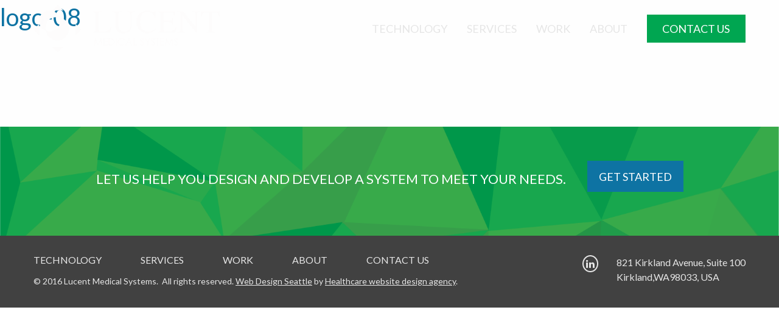

--- FILE ---
content_type: text/plain
request_url: https://www.google-analytics.com/j/collect?v=1&_v=j102&a=26448573&t=pageview&_s=1&dl=https%3A%2F%2Fwww.lucentmedical.com%2Fhome%2Flogo-08%2F&ul=en-us%40posix&dt=logo-08%20-%20Lucent%20Medical%20Systems&sr=1280x720&vp=1280x720&_u=IEBAAEABAAAAACAAI~&jid=1601552307&gjid=343873941&cid=1356117811.1768965964&tid=UA-82714603-1&_gid=254324910.1768965964&_r=1&_slc=1&z=1543251377
body_size: -452
content:
2,cG-3GPCWSQ7XC

--- FILE ---
content_type: image/svg+xml
request_url: https://www.lucentmedical.com/wp-content/uploads/2016/08/logo-08.svg
body_size: 18451
content:
<svg xmlns="http://www.w3.org/2000/svg" xmlns:xlink="http://www.w3.org/1999/xlink" width="166" height="82" viewBox="0 0 166 82">
  <defs>
    <style>
      .cls-1 {
        mix-blend-mode: darken;
      }
    </style>
  </defs>
  <image id="Vector_Smart_Object" data-name="Vector Smart Object" class="cls-1" width="166" height="82" xlink:href="[data-uri]"/>
</svg>
